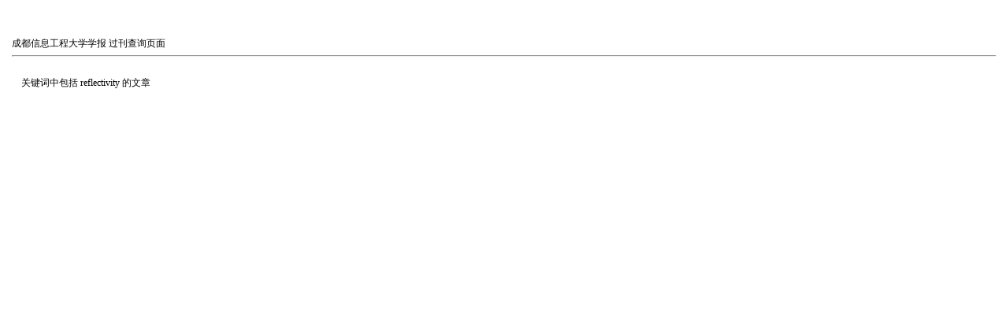

--- FILE ---
content_type: text/html; charset=utf-8
request_url: http://xb.cuit.edu.cn/oa/KeySearch.aspx?type=KeyWord&Sel=reflectivity
body_size: 1479
content:

<!DOCTYPE html PUBLIC "-//W3C//DTD XHTML 1.0 Transitional//EN" "http://www.w3.org/TR/xhtml1/DTD/xhtml1-transitional.dtd">

<html xmlns="http://www.w3.org/1999/xhtml" >
<head><title>
	文章
</title>
       <style  type="text/css">
        <!-- 
            body, p, input, textarea, select, table, td
{
	font: 12px Tahoma; line-height:150%;
}
a
{
	 color:#c00;
	text-decoration: underline;
}
body
{
	margin:10px 15px 10px 15px;
}
        -->
    </style>
</head>
<body>
    <form method="post" action="KeySearch.aspx?type=KeyWord&amp;Sel=reflectivity" id="form1">
<div>
<input type="hidden" name="__VIEWSTATE" id="__VIEWSTATE" value="/wEPDwUKLTk1NjQ1ODgzNg9kFgICAw9kFgoCAQ8PFgIeBFRleHQFHuaIkOmDveS/[base64]" />
</div>

     <br /><br />
    <span id="LbZaZhiShe">成都信息工程大学学报</span> 过刊查询页面
    <hr />
    <br />
    <div>
    &nbsp;&nbsp;&nbsp;&nbsp;<span id="Mes">关键词中包括</span>   <span id="KeyWord">reflectivity</span>  的文章
    <br /><br />
    <table cellspacing="0" cellpadding="0" border="0" id="DGList" style="color:#333333;width:100%;border-collapse:collapse;">

</table>
    </div>
    </form>
</body>
</html>
